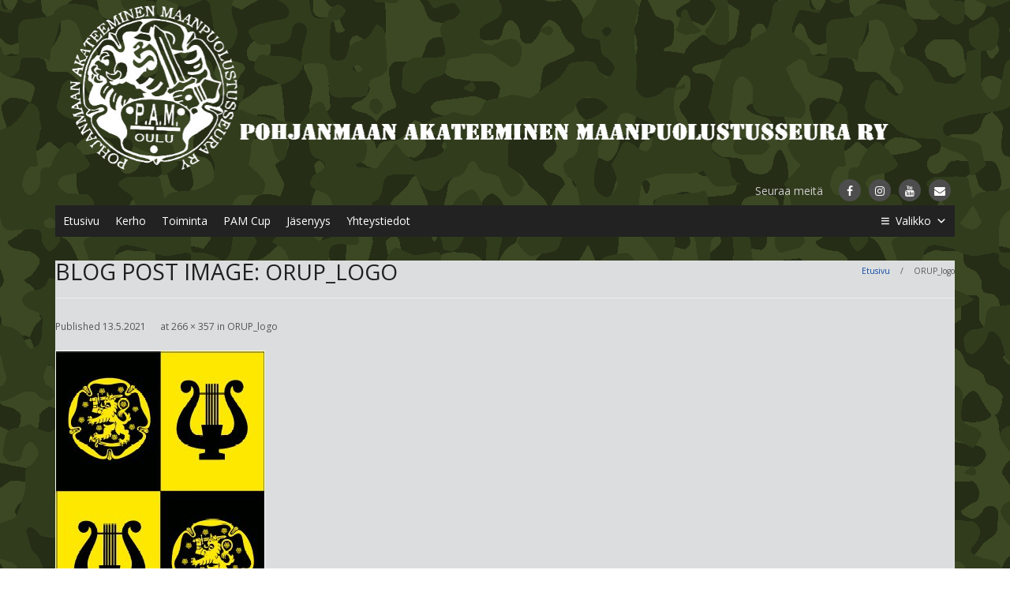

--- FILE ---
content_type: text/html; charset=UTF-8
request_url: https://www.pamry.fi/orup_logo/
body_size: 77126
content:
<!DOCTYPE html>

<html lang="fi">
<head>
<meta charset="UTF-8" />
<meta name="viewport" content="width=device-width" />
<link rel="profile" href="//gmpg.org/xfn/11" />
<link rel="pingback" href="https://www.pamry.fi/xmlrpc.php" />

<title>ORUP_logo &#8211; Pohjanmaan Akateeminen Maanpuolustusseura ry</title>
<meta name='robots' content='max-image-preview:large' />
<!-- SEO optimised using built in premium theme features from ThinkUpThemes - http://www.thinkupthemes.com/ -->
<meta name="description" content="Oululainen opiskelijareserviläisseura"/>
<meta name="keywords" content="pam ry, pamry, pam oulu, oulu sra, oulu ampumaseura, oulu ammunta, oulu ampumaharrastus, oulu urheiluammunta"/>
<!-- ThinkUpThemes SEO -->

<link rel='dns-prefetch' href='//www.googletagmanager.com' />
<link rel='dns-prefetch' href='//dl.dropboxusercontent.com' />
<link rel='dns-prefetch' href='//fonts.googleapis.com' />
<link rel="alternate" type="application/rss+xml" title="Pohjanmaan Akateeminen Maanpuolustusseura ry &raquo; syöte" href="https://www.pamry.fi/feed/" />
<link rel="alternate" type="application/rss+xml" title="Pohjanmaan Akateeminen Maanpuolustusseura ry &raquo; kommenttien syöte" href="https://www.pamry.fi/comments/feed/" />
<link rel="alternate" title="oEmbed (JSON)" type="application/json+oembed" href="https://www.pamry.fi/wp-json/oembed/1.0/embed?url=https%3A%2F%2Fwww.pamry.fi%2Forup_logo%2F" />
<link rel="alternate" title="oEmbed (XML)" type="text/xml+oembed" href="https://www.pamry.fi/wp-json/oembed/1.0/embed?url=https%3A%2F%2Fwww.pamry.fi%2Forup_logo%2F&#038;format=xml" />
<style id='wp-img-auto-sizes-contain-inline-css' type='text/css'>
img:is([sizes=auto i],[sizes^="auto," i]){contain-intrinsic-size:3000px 1500px}
/*# sourceURL=wp-img-auto-sizes-contain-inline-css */
</style>
<style id='wp-emoji-styles-inline-css' type='text/css'>

	img.wp-smiley, img.emoji {
		display: inline !important;
		border: none !important;
		box-shadow: none !important;
		height: 1em !important;
		width: 1em !important;
		margin: 0 0.07em !important;
		vertical-align: -0.1em !important;
		background: none !important;
		padding: 0 !important;
	}
/*# sourceURL=wp-emoji-styles-inline-css */
</style>
<style id='wp-block-library-inline-css' type='text/css'>
:root{--wp-block-synced-color:#7a00df;--wp-block-synced-color--rgb:122,0,223;--wp-bound-block-color:var(--wp-block-synced-color);--wp-editor-canvas-background:#ddd;--wp-admin-theme-color:#007cba;--wp-admin-theme-color--rgb:0,124,186;--wp-admin-theme-color-darker-10:#006ba1;--wp-admin-theme-color-darker-10--rgb:0,107,160.5;--wp-admin-theme-color-darker-20:#005a87;--wp-admin-theme-color-darker-20--rgb:0,90,135;--wp-admin-border-width-focus:2px}@media (min-resolution:192dpi){:root{--wp-admin-border-width-focus:1.5px}}.wp-element-button{cursor:pointer}:root .has-very-light-gray-background-color{background-color:#eee}:root .has-very-dark-gray-background-color{background-color:#313131}:root .has-very-light-gray-color{color:#eee}:root .has-very-dark-gray-color{color:#313131}:root .has-vivid-green-cyan-to-vivid-cyan-blue-gradient-background{background:linear-gradient(135deg,#00d084,#0693e3)}:root .has-purple-crush-gradient-background{background:linear-gradient(135deg,#34e2e4,#4721fb 50%,#ab1dfe)}:root .has-hazy-dawn-gradient-background{background:linear-gradient(135deg,#faaca8,#dad0ec)}:root .has-subdued-olive-gradient-background{background:linear-gradient(135deg,#fafae1,#67a671)}:root .has-atomic-cream-gradient-background{background:linear-gradient(135deg,#fdd79a,#004a59)}:root .has-nightshade-gradient-background{background:linear-gradient(135deg,#330968,#31cdcf)}:root .has-midnight-gradient-background{background:linear-gradient(135deg,#020381,#2874fc)}:root{--wp--preset--font-size--normal:16px;--wp--preset--font-size--huge:42px}.has-regular-font-size{font-size:1em}.has-larger-font-size{font-size:2.625em}.has-normal-font-size{font-size:var(--wp--preset--font-size--normal)}.has-huge-font-size{font-size:var(--wp--preset--font-size--huge)}.has-text-align-center{text-align:center}.has-text-align-left{text-align:left}.has-text-align-right{text-align:right}.has-fit-text{white-space:nowrap!important}#end-resizable-editor-section{display:none}.aligncenter{clear:both}.items-justified-left{justify-content:flex-start}.items-justified-center{justify-content:center}.items-justified-right{justify-content:flex-end}.items-justified-space-between{justify-content:space-between}.screen-reader-text{border:0;clip-path:inset(50%);height:1px;margin:-1px;overflow:hidden;padding:0;position:absolute;width:1px;word-wrap:normal!important}.screen-reader-text:focus{background-color:#ddd;clip-path:none;color:#444;display:block;font-size:1em;height:auto;left:5px;line-height:normal;padding:15px 23px 14px;text-decoration:none;top:5px;width:auto;z-index:100000}html :where(.has-border-color){border-style:solid}html :where([style*=border-top-color]){border-top-style:solid}html :where([style*=border-right-color]){border-right-style:solid}html :where([style*=border-bottom-color]){border-bottom-style:solid}html :where([style*=border-left-color]){border-left-style:solid}html :where([style*=border-width]){border-style:solid}html :where([style*=border-top-width]){border-top-style:solid}html :where([style*=border-right-width]){border-right-style:solid}html :where([style*=border-bottom-width]){border-bottom-style:solid}html :where([style*=border-left-width]){border-left-style:solid}html :where(img[class*=wp-image-]){height:auto;max-width:100%}:where(figure){margin:0 0 1em}html :where(.is-position-sticky){--wp-admin--admin-bar--position-offset:var(--wp-admin--admin-bar--height,0px)}@media screen and (max-width:600px){html :where(.is-position-sticky){--wp-admin--admin-bar--position-offset:0px}}

/*# sourceURL=wp-block-library-inline-css */
</style><style id='global-styles-inline-css' type='text/css'>
:root{--wp--preset--aspect-ratio--square: 1;--wp--preset--aspect-ratio--4-3: 4/3;--wp--preset--aspect-ratio--3-4: 3/4;--wp--preset--aspect-ratio--3-2: 3/2;--wp--preset--aspect-ratio--2-3: 2/3;--wp--preset--aspect-ratio--16-9: 16/9;--wp--preset--aspect-ratio--9-16: 9/16;--wp--preset--color--black: #000000;--wp--preset--color--cyan-bluish-gray: #abb8c3;--wp--preset--color--white: #ffffff;--wp--preset--color--pale-pink: #f78da7;--wp--preset--color--vivid-red: #cf2e2e;--wp--preset--color--luminous-vivid-orange: #ff6900;--wp--preset--color--luminous-vivid-amber: #fcb900;--wp--preset--color--light-green-cyan: #7bdcb5;--wp--preset--color--vivid-green-cyan: #00d084;--wp--preset--color--pale-cyan-blue: #8ed1fc;--wp--preset--color--vivid-cyan-blue: #0693e3;--wp--preset--color--vivid-purple: #9b51e0;--wp--preset--gradient--vivid-cyan-blue-to-vivid-purple: linear-gradient(135deg,rgb(6,147,227) 0%,rgb(155,81,224) 100%);--wp--preset--gradient--light-green-cyan-to-vivid-green-cyan: linear-gradient(135deg,rgb(122,220,180) 0%,rgb(0,208,130) 100%);--wp--preset--gradient--luminous-vivid-amber-to-luminous-vivid-orange: linear-gradient(135deg,rgb(252,185,0) 0%,rgb(255,105,0) 100%);--wp--preset--gradient--luminous-vivid-orange-to-vivid-red: linear-gradient(135deg,rgb(255,105,0) 0%,rgb(207,46,46) 100%);--wp--preset--gradient--very-light-gray-to-cyan-bluish-gray: linear-gradient(135deg,rgb(238,238,238) 0%,rgb(169,184,195) 100%);--wp--preset--gradient--cool-to-warm-spectrum: linear-gradient(135deg,rgb(74,234,220) 0%,rgb(151,120,209) 20%,rgb(207,42,186) 40%,rgb(238,44,130) 60%,rgb(251,105,98) 80%,rgb(254,248,76) 100%);--wp--preset--gradient--blush-light-purple: linear-gradient(135deg,rgb(255,206,236) 0%,rgb(152,150,240) 100%);--wp--preset--gradient--blush-bordeaux: linear-gradient(135deg,rgb(254,205,165) 0%,rgb(254,45,45) 50%,rgb(107,0,62) 100%);--wp--preset--gradient--luminous-dusk: linear-gradient(135deg,rgb(255,203,112) 0%,rgb(199,81,192) 50%,rgb(65,88,208) 100%);--wp--preset--gradient--pale-ocean: linear-gradient(135deg,rgb(255,245,203) 0%,rgb(182,227,212) 50%,rgb(51,167,181) 100%);--wp--preset--gradient--electric-grass: linear-gradient(135deg,rgb(202,248,128) 0%,rgb(113,206,126) 100%);--wp--preset--gradient--midnight: linear-gradient(135deg,rgb(2,3,129) 0%,rgb(40,116,252) 100%);--wp--preset--font-size--small: 13px;--wp--preset--font-size--medium: 20px;--wp--preset--font-size--large: 36px;--wp--preset--font-size--x-large: 42px;--wp--preset--spacing--20: 0.44rem;--wp--preset--spacing--30: 0.67rem;--wp--preset--spacing--40: 1rem;--wp--preset--spacing--50: 1.5rem;--wp--preset--spacing--60: 2.25rem;--wp--preset--spacing--70: 3.38rem;--wp--preset--spacing--80: 5.06rem;--wp--preset--shadow--natural: 6px 6px 9px rgba(0, 0, 0, 0.2);--wp--preset--shadow--deep: 12px 12px 50px rgba(0, 0, 0, 0.4);--wp--preset--shadow--sharp: 6px 6px 0px rgba(0, 0, 0, 0.2);--wp--preset--shadow--outlined: 6px 6px 0px -3px rgb(255, 255, 255), 6px 6px rgb(0, 0, 0);--wp--preset--shadow--crisp: 6px 6px 0px rgb(0, 0, 0);}:where(.is-layout-flex){gap: 0.5em;}:where(.is-layout-grid){gap: 0.5em;}body .is-layout-flex{display: flex;}.is-layout-flex{flex-wrap: wrap;align-items: center;}.is-layout-flex > :is(*, div){margin: 0;}body .is-layout-grid{display: grid;}.is-layout-grid > :is(*, div){margin: 0;}:where(.wp-block-columns.is-layout-flex){gap: 2em;}:where(.wp-block-columns.is-layout-grid){gap: 2em;}:where(.wp-block-post-template.is-layout-flex){gap: 1.25em;}:where(.wp-block-post-template.is-layout-grid){gap: 1.25em;}.has-black-color{color: var(--wp--preset--color--black) !important;}.has-cyan-bluish-gray-color{color: var(--wp--preset--color--cyan-bluish-gray) !important;}.has-white-color{color: var(--wp--preset--color--white) !important;}.has-pale-pink-color{color: var(--wp--preset--color--pale-pink) !important;}.has-vivid-red-color{color: var(--wp--preset--color--vivid-red) !important;}.has-luminous-vivid-orange-color{color: var(--wp--preset--color--luminous-vivid-orange) !important;}.has-luminous-vivid-amber-color{color: var(--wp--preset--color--luminous-vivid-amber) !important;}.has-light-green-cyan-color{color: var(--wp--preset--color--light-green-cyan) !important;}.has-vivid-green-cyan-color{color: var(--wp--preset--color--vivid-green-cyan) !important;}.has-pale-cyan-blue-color{color: var(--wp--preset--color--pale-cyan-blue) !important;}.has-vivid-cyan-blue-color{color: var(--wp--preset--color--vivid-cyan-blue) !important;}.has-vivid-purple-color{color: var(--wp--preset--color--vivid-purple) !important;}.has-black-background-color{background-color: var(--wp--preset--color--black) !important;}.has-cyan-bluish-gray-background-color{background-color: var(--wp--preset--color--cyan-bluish-gray) !important;}.has-white-background-color{background-color: var(--wp--preset--color--white) !important;}.has-pale-pink-background-color{background-color: var(--wp--preset--color--pale-pink) !important;}.has-vivid-red-background-color{background-color: var(--wp--preset--color--vivid-red) !important;}.has-luminous-vivid-orange-background-color{background-color: var(--wp--preset--color--luminous-vivid-orange) !important;}.has-luminous-vivid-amber-background-color{background-color: var(--wp--preset--color--luminous-vivid-amber) !important;}.has-light-green-cyan-background-color{background-color: var(--wp--preset--color--light-green-cyan) !important;}.has-vivid-green-cyan-background-color{background-color: var(--wp--preset--color--vivid-green-cyan) !important;}.has-pale-cyan-blue-background-color{background-color: var(--wp--preset--color--pale-cyan-blue) !important;}.has-vivid-cyan-blue-background-color{background-color: var(--wp--preset--color--vivid-cyan-blue) !important;}.has-vivid-purple-background-color{background-color: var(--wp--preset--color--vivid-purple) !important;}.has-black-border-color{border-color: var(--wp--preset--color--black) !important;}.has-cyan-bluish-gray-border-color{border-color: var(--wp--preset--color--cyan-bluish-gray) !important;}.has-white-border-color{border-color: var(--wp--preset--color--white) !important;}.has-pale-pink-border-color{border-color: var(--wp--preset--color--pale-pink) !important;}.has-vivid-red-border-color{border-color: var(--wp--preset--color--vivid-red) !important;}.has-luminous-vivid-orange-border-color{border-color: var(--wp--preset--color--luminous-vivid-orange) !important;}.has-luminous-vivid-amber-border-color{border-color: var(--wp--preset--color--luminous-vivid-amber) !important;}.has-light-green-cyan-border-color{border-color: var(--wp--preset--color--light-green-cyan) !important;}.has-vivid-green-cyan-border-color{border-color: var(--wp--preset--color--vivid-green-cyan) !important;}.has-pale-cyan-blue-border-color{border-color: var(--wp--preset--color--pale-cyan-blue) !important;}.has-vivid-cyan-blue-border-color{border-color: var(--wp--preset--color--vivid-cyan-blue) !important;}.has-vivid-purple-border-color{border-color: var(--wp--preset--color--vivid-purple) !important;}.has-vivid-cyan-blue-to-vivid-purple-gradient-background{background: var(--wp--preset--gradient--vivid-cyan-blue-to-vivid-purple) !important;}.has-light-green-cyan-to-vivid-green-cyan-gradient-background{background: var(--wp--preset--gradient--light-green-cyan-to-vivid-green-cyan) !important;}.has-luminous-vivid-amber-to-luminous-vivid-orange-gradient-background{background: var(--wp--preset--gradient--luminous-vivid-amber-to-luminous-vivid-orange) !important;}.has-luminous-vivid-orange-to-vivid-red-gradient-background{background: var(--wp--preset--gradient--luminous-vivid-orange-to-vivid-red) !important;}.has-very-light-gray-to-cyan-bluish-gray-gradient-background{background: var(--wp--preset--gradient--very-light-gray-to-cyan-bluish-gray) !important;}.has-cool-to-warm-spectrum-gradient-background{background: var(--wp--preset--gradient--cool-to-warm-spectrum) !important;}.has-blush-light-purple-gradient-background{background: var(--wp--preset--gradient--blush-light-purple) !important;}.has-blush-bordeaux-gradient-background{background: var(--wp--preset--gradient--blush-bordeaux) !important;}.has-luminous-dusk-gradient-background{background: var(--wp--preset--gradient--luminous-dusk) !important;}.has-pale-ocean-gradient-background{background: var(--wp--preset--gradient--pale-ocean) !important;}.has-electric-grass-gradient-background{background: var(--wp--preset--gradient--electric-grass) !important;}.has-midnight-gradient-background{background: var(--wp--preset--gradient--midnight) !important;}.has-small-font-size{font-size: var(--wp--preset--font-size--small) !important;}.has-medium-font-size{font-size: var(--wp--preset--font-size--medium) !important;}.has-large-font-size{font-size: var(--wp--preset--font-size--large) !important;}.has-x-large-font-size{font-size: var(--wp--preset--font-size--x-large) !important;}
/*# sourceURL=global-styles-inline-css */
</style>

<style id='classic-theme-styles-inline-css' type='text/css'>
/*! This file is auto-generated */
.wp-block-button__link{color:#fff;background-color:#32373c;border-radius:9999px;box-shadow:none;text-decoration:none;padding:calc(.667em + 2px) calc(1.333em + 2px);font-size:1.125em}.wp-block-file__button{background:#32373c;color:#fff;text-decoration:none}
/*# sourceURL=/wp-includes/css/classic-themes.min.css */
</style>
<link rel='stylesheet' id='megamenu-css' href='https://www.pamry.fi/wp-content/uploads/maxmegamenu/style.css?ver=586e4e' type='text/css' media='all' />
<link rel='stylesheet' id='dashicons-css' href='https://www.pamry.fi/wp-includes/css/dashicons.min.css?ver=6.9' type='text/css' media='all' />
<link rel='stylesheet' id='thinkup-style-css' href='https://www.pamry.fi/wp-content/themes/Minamaze_Pro/style.css?ver=1.13.2' type='text/css' media='all' />
<link rel='stylesheet' id='child-style-css' href='https://www.pamry.fi/wp-content/themes/Minamaze_Pro-child/style.css?ver=1.13.2' type='text/css' media='all' />
<link rel='stylesheet' id='thinkup-responsive-css' href='https://www.pamry.fi/wp-content/themes/Minamaze_Pro/styles/style-responsive.css?ver=1.13.2' type='text/css' media='all' />
<link rel='stylesheet' id='child-style-responsive-css' href='https://www.pamry.fi/wp-content/themes/Minamaze_Pro-child/styles/style-responsive.css?ver=1.13.2' type='text/css' media='all' />
<link rel='stylesheet' id='thinkup-google-fonts-css' href='//fonts.googleapis.com/css?family=Raleway%3A300%2C400%2C600%2C700%7COpen+Sans%3A300%2C400%2C600%2C700&#038;subset=latin%2Clatin-ext' type='text/css' media='all' />
<link rel='stylesheet' id='prettyPhoto-css' href='https://www.pamry.fi/wp-content/themes/Minamaze_Pro/lib/extentions/prettyPhoto/css/prettyPhoto.css?ver=3.1.6' type='text/css' media='all' />
<link rel='stylesheet' id='thinkup-bootstrap-css' href='https://www.pamry.fi/wp-content/themes/Minamaze_Pro/lib/extentions/bootstrap/css/bootstrap.min.css?ver=2.3.2' type='text/css' media='all' />
<link rel='stylesheet' id='font-awesome-css' href='https://www.pamry.fi/wp-content/themes/Minamaze_Pro/lib/extentions/font-awesome/css/font-awesome.min.css?ver=4.7.0' type='text/css' media='all' />
<link rel='stylesheet' id='thinkup-shortcodes-css' href='https://www.pamry.fi/wp-content/themes/Minamaze_Pro/styles/style-shortcodes.css?ver=1.13.2' type='text/css' media='all' />
<link rel='stylesheet' id='thinkup-portfolio-css' href='https://www.pamry.fi/wp-content/themes/Minamaze_Pro/styles/style-portfolio.css?ver=1.13.2' type='text/css' media='all' />
<link rel='stylesheet' id='tablepress-default-css' href='https://www.pamry.fi/wp-content/tablepress-combined.min.css?ver=33' type='text/css' media='all' />
<link rel='stylesheet' id='__EPYT__style-css' href='https://www.pamry.fi/wp-content/plugins/youtube-embed-plus/styles/ytprefs.min.css?ver=14.2.3.3' type='text/css' media='all' />
<style id='__EPYT__style-inline-css' type='text/css'>

                .epyt-gallery-thumb {
                        width: 33.333%;
                }
                
/*# sourceURL=__EPYT__style-inline-css */
</style>
<script type="text/javascript" src="https://www.pamry.fi/wp-includes/js/jquery/jquery.min.js?ver=3.7.1" id="jquery-core-js"></script>
<script type="text/javascript" src="https://www.pamry.fi/wp-includes/js/jquery/jquery-migrate.min.js?ver=3.4.1" id="jquery-migrate-js"></script>
<script type="text/javascript" src="https://www.pamry.fi/wp-content/plugins/feedfocal/public/js/feedfocal-public.js?ver=1.3.2" id="feedfocal-js"></script>
<script type="text/javascript" src="https://www.pamry.fi/wp-content/themes/Minamaze_Pro/lib/scripts/plugins/sticky/jquery.sticky.js?ver=true" id="sticky-js"></script>
<script type="text/javascript" src="https://www.pamry.fi/wp-content/themes/Minamaze_Pro/lib/scripts/plugins/videoBG/jquery.videoBG.js?ver=0.2" id="videobg-js"></script>
<script type="text/javascript" id="tweetscroll-js-extra">
/* <![CDATA[ */
var PiTweetScroll = {"ajaxrequests":"https://www.pamry.fi/wp-admin/admin-ajax.php"};
//# sourceURL=tweetscroll-js-extra
/* ]]> */
</script>
<script type="text/javascript" src="https://www.pamry.fi/wp-content/themes/Minamaze_Pro/lib/widgets/twitterfeed/js/jquery.tweetscroll.js?ver=6.9" id="tweetscroll-js"></script>

<!-- Google tag (gtag.js) snippet added by Site Kit -->
<!-- Google Analytics snippet added by Site Kit -->
<script type="text/javascript" src="https://www.googletagmanager.com/gtag/js?id=G-GFCNDML3T8" id="google_gtagjs-js" async></script>
<script type="text/javascript" id="google_gtagjs-js-after">
/* <![CDATA[ */
window.dataLayer = window.dataLayer || [];function gtag(){dataLayer.push(arguments);}
gtag("set","linker",{"domains":["www.pamry.fi"]});
gtag("js", new Date());
gtag("set", "developer_id.dZTNiMT", true);
gtag("config", "G-GFCNDML3T8");
//# sourceURL=google_gtagjs-js-after
/* ]]> */
</script>
<script type="text/javascript" id="__ytprefs__-js-extra">
/* <![CDATA[ */
var _EPYT_ = {"ajaxurl":"https://www.pamry.fi/wp-admin/admin-ajax.php","security":"c2eb8880b9","gallery_scrolloffset":"20","eppathtoscripts":"https://www.pamry.fi/wp-content/plugins/youtube-embed-plus/scripts/","eppath":"https://www.pamry.fi/wp-content/plugins/youtube-embed-plus/","epresponsiveselector":"[\"iframe.__youtube_prefs_widget__\"]","epdovol":"1","version":"14.2.3.3","evselector":"iframe.__youtube_prefs__[src], iframe[src*=\"youtube.com/embed/\"], iframe[src*=\"youtube-nocookie.com/embed/\"]","ajax_compat":"","maxres_facade":"eager","ytapi_load":"light","pause_others":"","stopMobileBuffer":"1","facade_mode":"","not_live_on_channel":""};
//# sourceURL=__ytprefs__-js-extra
/* ]]> */
</script>
<script type="text/javascript" src="https://www.pamry.fi/wp-content/plugins/youtube-embed-plus/scripts/ytprefs.min.js?ver=14.2.3.3" id="__ytprefs__-js"></script>
<link rel="https://api.w.org/" href="https://www.pamry.fi/wp-json/" /><link rel="alternate" title="JSON" type="application/json" href="https://www.pamry.fi/wp-json/wp/v2/media/2756" /><link rel="EditURI" type="application/rsd+xml" title="RSD" href="https://www.pamry.fi/xmlrpc.php?rsd" />
<link rel="canonical" href="https://www.pamry.fi/orup_logo/" />
<link rel='shortlink' href='https://www.pamry.fi/?p=2756' />
<meta name="generator" content="Site Kit by Google 1.168.0" /><meta name="google-site-verification" content="WQsjC2zkJAiXEIsOcMMPtPBb6OdomgejVMEbDBS6Z8E"><style type="text/css" id="custom-background-css">
body.custom-background { background-image: url("https://www.pamry.fi/wp-content/uploads/2015/08/body2.png"); background-position: left top; background-size: auto; background-repeat: repeat; background-attachment: scroll; }
</style>
	<link rel="icon" href="https://www.pamry.fi/wp-content/uploads/cropped-PAMry_icon-32x32.png" sizes="32x32" />
<link rel="icon" href="https://www.pamry.fi/wp-content/uploads/cropped-PAMry_icon-192x192.png" sizes="192x192" />
<link rel="apple-touch-icon" href="https://www.pamry.fi/wp-content/uploads/cropped-PAMry_icon-180x180.png" />
<meta name="msapplication-TileImage" content="https://www.pamry.fi/wp-content/uploads/cropped-PAMry_icon-270x270.png" />
<style type="text/css">/** Mega Menu CSS: fs **/</style>
</head>

<body class="attachment wp-singular attachment-template-default single single-attachment postid-2756 attachmentid-2756 attachment-jpeg custom-background wp-theme-Minamaze_Pro wp-child-theme-Minamaze_Pro-child mega-menu-header-menu layout-sidebar-none layout-responsive layout-wide header-style1 group-blog">
<div id="body-core" class="hfeed site">

	<header id="site-header">

					<div class="custom-header"><img src="https://www.pamry.fi/wp-content/uploads/cropped-logov4.png" width="1600" height="304" alt=""></div>
		
		<div id="pre-header">
		<div class="wrap-safari">
		<div id="pre-header-core" class="main-navigation">
  
									
			
			<div id="pre-header-social"><ul><li class="social message">Seuraa meitä</li><li class="social facebook"><a href="https://www.facebook.com/pamryoulu" data-tip="bottom" data-original-title="Facebook" target="_blank"><i class="fa fa-facebook"></i></a></li><li class="social instagram"><a href="https://www.instagram.com/pamryoulu/" data-tip="bottom" data-original-title="Instagram" target="_blank"><i class="fa fa-instagram"></i></a></li><li class="social youtube"><a href="https://www.youtube.com/channel/UCUle0b5oKxkcnmscQhrTSdw" data-tip="bottom" data-original-title="YouTube" target="_blank"><i class="fa fa-youtube"></i></a></li><li class="social envelope"><a href="http://lists.oulu.fi/mailman/listinfo/pam" data-tip="bottom" data-original-title="Email" target="_blank"><i class="fa fa-envelope"></i></a></li></ul></div>
		</div>
		</div>
		</div>
		<!-- #pre-header -->

		<div id="header">
		<div id="header-core">

			<div id="logo">
						</div>

			<div id="header-links" class="main-navigation">
			<div id="header-links-inner" class="header-links">
				<div id="mega-menu-wrap-header_menu" class="mega-menu-wrap"><div class="mega-menu-toggle"><div class="mega-toggle-blocks-left"></div><div class="mega-toggle-blocks-center"></div><div class="mega-toggle-blocks-right"><div class='mega-toggle-block mega-menu-toggle-animated-block mega-toggle-block-0' id='mega-toggle-block-0'><button aria-label="Toggle Menu" class="mega-toggle-animated mega-toggle-animated-slider" type="button" aria-expanded="false">
                  <span class="mega-toggle-animated-box">
                    <span class="mega-toggle-animated-inner"></span>
                  </span>
                </button></div></div></div><ul id="mega-menu-header_menu" class="mega-menu max-mega-menu mega-menu-horizontal mega-no-js" data-event="click" data-effect="fade_up" data-effect-speed="200" data-effect-mobile="slide" data-effect-speed-mobile="200" data-mobile-force-width="false" data-second-click="disabled" data-document-click="collapse" data-vertical-behaviour="standard" data-breakpoint="768" data-unbind="true" data-mobile-state="collapse_all" data-mobile-direction="vertical" data-hover-intent-timeout="300" data-hover-intent-interval="100"><li class="mega-menu-item mega-menu-item-type-custom mega-menu-item-object-custom mega-menu-item-home mega-align-bottom-left mega-menu-flyout mega-menu-item-8" id="mega-menu-item-8"><a class="mega-menu-link" href="https://www.pamry.fi" tabindex="0">Etusivu</a></li><li class="mega-menu-item mega-menu-item-type-post_type mega-menu-item-object-page mega-align-bottom-left mega-menu-flyout mega-hide-on-mobile mega-menu-item-23" id="mega-menu-item-23"><a class="mega-menu-link" href="https://www.pamry.fi/kerho/" tabindex="0">Kerho</a></li><li class="mega-menu-item mega-menu-item-type-post_type mega-menu-item-object-page mega-menu-megamenu mega-menu-item-has-children mega-align-bottom-left mega-menu-megamenu mega-hide-on-desktop mega-close-after-click mega-menu-item-3161" id="mega-menu-item-3161"><a class="mega-menu-link" href="https://www.pamry.fi/kerho/" aria-expanded="false" tabindex="0">Kerho<span class="mega-indicator" aria-hidden="true"></span></a>
<ul class="mega-sub-menu">
<li class="mega-menu-item mega-menu-item-type-widget widget_nav_menu mega-menu-column-standard mega-menu-columns-1-of-1 mega-menu-item-nav_menu-29" style="--columns:1; --span:1" id="mega-menu-item-nav_menu-29"><h4 class="mega-block-title">Kerho</h4><div class="menu-kerho-container"><ul id="menu-kerho" class="menu"><li id="menu-item-68" class="menu-item menu-item-type-post_type menu-item-object-page menu-item-68"><a href="https://www.pamry.fi/kerho/saannot/">Säännöt</a></li>
<li id="menu-item-3516" class="menu-item menu-item-type-post_type menu-item-object-page menu-item-3516"><a href="https://www.pamry.fi/kerho/hallitus-2024/">Hallitus</a></li>
<li id="menu-item-3237" class="menu-item menu-item-type-post_type menu-item-object-page menu-item-3237"><a href="https://www.pamry.fi/kerho/historiaa/">Historiaa</a></li>
<li id="menu-item-134" class="menu-item menu-item-type-post_type menu-item-object-page menu-item-134"><a href="https://www.pamry.fi/yhteystiedot/">Yhteystiedot</a></li>
<li id="menu-item-1189" class="menu-item menu-item-type-post_type menu-item-object-page menu-item-1189"><a href="https://www.pamry.fi/kerho/ladattavat-tiedostot/">Ladattavat tiedostot</a></li>
</ul></div></li><li class="mega-menu-item mega-menu-item-type-widget widget_nav_menu mega-menu-column-standard mega-menu-columns-1-of-1 mega-menu-clear mega-menu-item-nav_menu-30" style="--columns:1; --span:1" id="mega-menu-item-nav_menu-30"><h4 class="mega-block-title">Vanhat hallitukset</h4><div class="menu-vanhat-hallitukset-container"><ul id="menu-vanhat-hallitukset" class="menu"><li id="menu-item-3517" class="menu-item menu-item-type-post_type menu-item-object-page menu-item-3517"><a href="https://www.pamry.fi/kerho/hallitus-2023/">Hallitus 2023</a></li>
<li id="menu-item-3113" class="menu-item menu-item-type-post_type menu-item-object-page menu-item-3113"><a href="https://www.pamry.fi/kerho/hallitus-2022/">Hallitus 2022</a></li>
<li id="menu-item-3114" class="menu-item menu-item-type-post_type menu-item-object-page menu-item-3114"><a href="https://www.pamry.fi/kerho/hallitus-2021/">Hallitus 2021</a></li>
<li id="menu-item-2608" class="menu-item menu-item-type-post_type menu-item-object-page menu-item-2608"><a href="https://www.pamry.fi/kerho/hallitus-2020/">Hallitus 2020</a></li>
<li id="menu-item-3293" class="menu-item menu-item-type-post_type menu-item-object-page menu-item-3293"><a href="https://www.pamry.fi/kerho/hallitukset-2006-2019/">Hallitukset 2003-2019</a></li>
<li id="menu-item-480" class="menu-item menu-item-type-post_type menu-item-object-page menu-item-480"><a href="https://www.pamry.fi/kerho/puheenjohtajat-ja-sihteerit-aikojen-saatossa/">Puheenjohtajat ja sihteerit aikojen saatossa</a></li>
</ul></div></li></ul>
</li><li class="mega-menu-item mega-menu-item-type-post_type mega-menu-item-object-page mega-align-bottom-left mega-menu-flyout mega-hide-on-mobile mega-menu-item-15" id="mega-menu-item-15"><a class="mega-menu-link" href="https://www.pamry.fi/toiminta/" tabindex="0">Toiminta</a></li><li class="mega-menu-item mega-menu-item-type-post_type mega-menu-item-object-page mega-menu-megamenu mega-menu-item-has-children mega-align-bottom-left mega-menu-megamenu mega-hide-on-desktop mega-close-after-click mega-menu-item-3163" id="mega-menu-item-3163"><a class="mega-menu-link" href="https://www.pamry.fi/toiminta/" aria-expanded="false" tabindex="0">Toiminta<span class="mega-indicator" aria-hidden="true"></span></a>
<ul class="mega-sub-menu">
<li class="mega-menu-item mega-menu-item-type-widget widget_nav_menu mega-menu-column-standard mega-menu-columns-1-of-1 mega-menu-item-nav_menu-31" style="--columns:1; --span:1" id="mega-menu-item-nav_menu-31"><h4 class="mega-block-title">Toiminta</h4><div class="menu-toiminta-container"><ul id="menu-toiminta" class="menu"><li id="menu-item-52" class="menu-item menu-item-type-post_type menu-item-object-page menu-item-52"><a href="https://www.pamry.fi/toiminta/ampumavuorot/">Ampumavuorot</a></li>
<li id="menu-item-65" class="menu-item menu-item-type-post_type menu-item-object-page menu-item-65"><a href="https://www.pamry.fi/toiminta/seuran-aseet/">Seuran aseet</a></li>
</ul></div></li><li class="mega-menu-item mega-menu-item-type-widget widget_nav_menu mega-menu-column-standard mega-menu-columns-1-of-1 mega-menu-clear mega-menu-item-nav_menu-37" style="--columns:1; --span:1" id="mega-menu-item-nav_menu-37"><h4 class="mega-block-title">Ohjeet</h4><div class="menu-ohjeet-container"><ul id="menu-ohjeet" class="menu"><li id="menu-item-3219" class="menu-item menu-item-type-post_type menu-item-object-page menu-item-3219"><a href="https://www.pamry.fi/toiminta/hiukkavaaran-ampumaradan-kaytto/">Hiukkavaaran radan käyttö</a></li>
<li id="menu-item-3218" class="menu-item menu-item-type-post_type menu-item-object-page menu-item-3218"><a href="https://www.pamry.fi/toiminta/seuran-ampumavuorojen-opas/">Ampumavuorojen opas</a></li>
<li id="menu-item-3274" class="menu-item menu-item-type-post_type menu-item-object-page menu-item-3274"><a href="https://www.pamry.fi/toiminta/ampumataulut/">Ampumataulut</a></li>
<li id="menu-item-3367" class="menu-item menu-item-type-post_type menu-item-object-page menu-item-3367"><a href="https://www.pamry.fi/toiminta/sekalaiset-ohjeet/">Sekalaiset ohjeet</a></li>
<li id="menu-item-3220" class="menu-item menu-item-type-post_type menu-item-object-page menu-item-3220"><a href="https://www.pamry.fi/toiminta/opas-oulun-lahialueen-ampumatoimintaan/">Opas Oulun lähialueen ampumatoimintaan</a></li>
</ul></div></li></ul>
</li><li class="mega-menu-item mega-menu-item-type-post_type mega-menu-item-object-page mega-align-bottom-left mega-menu-flyout mega-hide-on-mobile mega-menu-item-3531" id="mega-menu-item-3531"><a class="mega-menu-link" href="https://www.pamry.fi/toiminta/pam-cup-2024/" tabindex="0">PAM Cup</a></li><li class="mega-menu-item mega-menu-item-type-post_type mega-menu-item-object-page mega-menu-megamenu mega-menu-item-has-children mega-align-bottom-left mega-menu-megamenu mega-hide-on-desktop mega-menu-item-3535" id="mega-menu-item-3535"><a class="mega-menu-link" href="https://www.pamry.fi/toiminta/pam-cup-2024/" aria-expanded="false" tabindex="0">PAM Cup<span class="mega-indicator" aria-hidden="true"></span></a>
<ul class="mega-sub-menu">
<li class="mega-menu-item mega-menu-item-type-widget widget_nav_menu mega-menu-column-standard mega-menu-columns-1-of-1 mega-menu-item-nav_menu-42" style="--columns:1; --span:1" id="mega-menu-item-nav_menu-42"><h4 class="mega-block-title">Pam Cup</h4><div class="menu-pam-cup-container"><ul id="menu-pam-cup" class="menu"><li id="menu-item-114" class="menu-item menu-item-type-post_type menu-item-object-page menu-item-114"><a href="https://www.pamry.fi/toiminta/pam-cup-saannot/">PAM Cup säännöt</a></li>
<li id="menu-item-3528" class="menu-item menu-item-type-post_type menu-item-object-page menu-item-3528"><a href="https://www.pamry.fi/toiminta/pam-cup-2024/">Pam Cup 2024</a></li>
<li id="menu-item-3359" class="menu-item menu-item-type-post_type menu-item-object-page menu-item-3359"><a href="https://www.pamry.fi/toiminta/pam-cup-2023/">PAM Cup 2023</a></li>
<li id="menu-item-2921" class="menu-item menu-item-type-post_type menu-item-object-page menu-item-2921"><a href="https://www.pamry.fi/toiminta/pam-cup-2022/">PAM Cup 2022</a></li>
<li id="menu-item-2617" class="menu-item menu-item-type-post_type menu-item-object-page menu-item-2617"><a href="https://www.pamry.fi/toiminta/pam-cup-2021/">PAM Cup 2021</a></li>
<li id="menu-item-2431" class="menu-item menu-item-type-post_type menu-item-object-page menu-item-2431"><a href="https://www.pamry.fi/toiminta/pam-cup-2020/">PAM Cup 2020</a></li>
<li id="menu-item-3297" class="menu-item menu-item-type-post_type menu-item-object-page menu-item-3297"><a href="https://www.pamry.fi/toiminta/pam-cup-2010-2019/">PAM Cup 2010-2019</a></li>
<li id="menu-item-3300" class="menu-item menu-item-type-post_type menu-item-object-page menu-item-3300"><a href="https://www.pamry.fi/toiminta/pam-cup-2005-2009/">PAM Cup 2005-2009</a></li>
</ul></div></li><li class="mega-menu-item mega-menu-item-type-widget widget_nav_menu mega-menu-column-standard mega-menu-columns-1-of-1 mega-menu-clear mega-menu-item-nav_menu-43" style="--columns:1; --span:1" id="mega-menu-item-nav_menu-43"><h4 class="mega-block-title">SRA Cup</h4><div class="menu-pam-sra-cup-container"><ul id="menu-pam-sra-cup" class="menu"><li id="menu-item-1155" class="menu-item menu-item-type-post_type menu-item-object-page menu-item-1155"><a href="https://www.pamry.fi/toiminta/pam-actioncup-saannot/">PAM SRA Cup: Säännöt</a></li>
<li id="menu-item-3356" class="menu-item menu-item-type-post_type menu-item-object-page menu-item-3356"><a href="https://www.pamry.fi/toiminta/pam-sra-cup-2023/">PAM SRA-Cup 2023</a></li>
<li id="menu-item-2922" class="menu-item menu-item-type-post_type menu-item-object-page menu-item-2922"><a href="https://www.pamry.fi/toiminta/pam-sra-cup-2022/">PAM SRA-Cup 2022</a></li>
<li id="menu-item-3330" class="menu-item menu-item-type-post_type menu-item-object-page menu-item-3330"><a href="https://www.pamry.fi/toiminta/pam-sra-cup-2021/">PAM SRA-Cup 2021</a></li>
<li id="menu-item-2096" class="menu-item menu-item-type-post_type menu-item-object-page menu-item-2096"><a href="https://www.pamry.fi/toiminta/pam-sra-cup-2019/">PAM SRA-Cup 2019</a></li>
<li id="menu-item-1615" class="menu-item menu-item-type-post_type menu-item-object-page menu-item-1615"><a href="https://www.pamry.fi/toiminta/pam-actioncup-2018/">PAM Action Cup 2018</a></li>
<li id="menu-item-1163" class="menu-item menu-item-type-post_type menu-item-object-page menu-item-1163"><a href="https://www.pamry.fi/toiminta/pam-actioncup-2017/">PAM Action Cup 2017</a></li>
</ul></div></li></ul>
</li><li class="mega-menu-item mega-menu-item-type-post_type mega-menu-item-object-page mega-align-bottom-left mega-menu-flyout mega-menu-item-1634" id="mega-menu-item-1634"><a class="mega-menu-link" href="https://www.pamry.fi/jasenyys/" tabindex="0">Jäsenyys</a></li><li class="mega-menu-item mega-menu-item-type-post_type mega-menu-item-object-page mega-align-bottom-left mega-menu-flyout mega-menu-item-2173" id="mega-menu-item-2173"><a class="mega-menu-link" href="https://www.pamry.fi/yhteystiedot/" tabindex="0">Yhteystiedot</a></li><li class="mega-menu-item mega-menu-item-type-post_type mega-menu-item-object-page mega-menu-item-has-children mega-menu-megamenu mega-menu-grid mega-align-bottom-left mega-menu-grid mega-has-icon mega-icon-left mega-item-align-right mega-hide-on-mobile mega-close-after-click mega-disable-link mega-menu-item-3123" id="mega-menu-item-3123"><a class="dashicons-menu-alt mega-menu-link" tabindex="0" aria-expanded="false" role="button">Valikko<span class="mega-indicator" aria-hidden="true"></span></a>
<ul class="mega-sub-menu" role='presentation'>
<li class="mega-menu-row" id="mega-menu-3123-0">
	<ul class="mega-sub-menu" style='--columns:12' role='presentation'>
<li class="mega-menu-column mega-menu-columns-3-of-12" style="--columns:12; --span:3" id="mega-menu-3123-0-0">
		<ul class="mega-sub-menu">
<li class="mega-menu-item mega-menu-item-type-widget widget_nav_menu mega-menu-item-nav_menu-17" id="mega-menu-item-nav_menu-17"><h4 class="mega-block-title">Kerho</h4><div class="menu-kerho-container"><ul id="menu-kerho-1" class="menu"><li class="menu-item menu-item-type-post_type menu-item-object-page menu-item-68"><a href="https://www.pamry.fi/kerho/saannot/">Säännöt</a></li>
<li class="menu-item menu-item-type-post_type menu-item-object-page menu-item-3516"><a href="https://www.pamry.fi/kerho/hallitus-2024/">Hallitus</a></li>
<li class="menu-item menu-item-type-post_type menu-item-object-page menu-item-3237"><a href="https://www.pamry.fi/kerho/historiaa/">Historiaa</a></li>
<li class="menu-item menu-item-type-post_type menu-item-object-page menu-item-134"><a href="https://www.pamry.fi/yhteystiedot/">Yhteystiedot</a></li>
<li class="menu-item menu-item-type-post_type menu-item-object-page menu-item-1189"><a href="https://www.pamry.fi/kerho/ladattavat-tiedostot/">Ladattavat tiedostot</a></li>
</ul></div></li><li class="mega-menu-item mega-menu-item-type-widget widget_nav_menu mega-menu-item-nav_menu-18" id="mega-menu-item-nav_menu-18"><h4 class="mega-block-title">Vanhat hallitukset</h4><div class="menu-vanhat-hallitukset-container"><ul id="menu-vanhat-hallitukset-1" class="menu"><li class="menu-item menu-item-type-post_type menu-item-object-page menu-item-3517"><a href="https://www.pamry.fi/kerho/hallitus-2023/">Hallitus 2023</a></li>
<li class="menu-item menu-item-type-post_type menu-item-object-page menu-item-3113"><a href="https://www.pamry.fi/kerho/hallitus-2022/">Hallitus 2022</a></li>
<li class="menu-item menu-item-type-post_type menu-item-object-page menu-item-3114"><a href="https://www.pamry.fi/kerho/hallitus-2021/">Hallitus 2021</a></li>
<li class="menu-item menu-item-type-post_type menu-item-object-page menu-item-2608"><a href="https://www.pamry.fi/kerho/hallitus-2020/">Hallitus 2020</a></li>
<li class="menu-item menu-item-type-post_type menu-item-object-page menu-item-3293"><a href="https://www.pamry.fi/kerho/hallitukset-2006-2019/">Hallitukset 2003-2019</a></li>
<li class="menu-item menu-item-type-post_type menu-item-object-page menu-item-480"><a href="https://www.pamry.fi/kerho/puheenjohtajat-ja-sihteerit-aikojen-saatossa/">Puheenjohtajat ja sihteerit aikojen saatossa</a></li>
</ul></div></li>		</ul>
</li><li class="mega-menu-column mega-menu-columns-3-of-12" style="--columns:12; --span:3" id="mega-menu-3123-0-1">
		<ul class="mega-sub-menu">
<li class="mega-menu-item mega-menu-item-type-widget widget_nav_menu mega-menu-item-nav_menu-19" id="mega-menu-item-nav_menu-19"><h4 class="mega-block-title">Toiminta</h4><div class="menu-toiminta-container"><ul id="menu-toiminta-1" class="menu"><li class="menu-item menu-item-type-post_type menu-item-object-page menu-item-52"><a href="https://www.pamry.fi/toiminta/ampumavuorot/">Ampumavuorot</a></li>
<li class="menu-item menu-item-type-post_type menu-item-object-page menu-item-65"><a href="https://www.pamry.fi/toiminta/seuran-aseet/">Seuran aseet</a></li>
</ul></div></li><li class="mega-menu-item mega-menu-item-type-widget widget_nav_menu mega-menu-item-nav_menu-38" id="mega-menu-item-nav_menu-38"><h4 class="mega-block-title">Ohjeet</h4><div class="menu-ohjeet-container"><ul id="menu-ohjeet-1" class="menu"><li class="menu-item menu-item-type-post_type menu-item-object-page menu-item-3219"><a href="https://www.pamry.fi/toiminta/hiukkavaaran-ampumaradan-kaytto/">Hiukkavaaran radan käyttö</a></li>
<li class="menu-item menu-item-type-post_type menu-item-object-page menu-item-3218"><a href="https://www.pamry.fi/toiminta/seuran-ampumavuorojen-opas/">Ampumavuorojen opas</a></li>
<li class="menu-item menu-item-type-post_type menu-item-object-page menu-item-3274"><a href="https://www.pamry.fi/toiminta/ampumataulut/">Ampumataulut</a></li>
<li class="menu-item menu-item-type-post_type menu-item-object-page menu-item-3367"><a href="https://www.pamry.fi/toiminta/sekalaiset-ohjeet/">Sekalaiset ohjeet</a></li>
<li class="menu-item menu-item-type-post_type menu-item-object-page menu-item-3220"><a href="https://www.pamry.fi/toiminta/opas-oulun-lahialueen-ampumatoimintaan/">Opas Oulun lähialueen ampumatoimintaan</a></li>
</ul></div></li>		</ul>
</li><li class="mega-menu-column mega-menu-columns-3-of-12" style="--columns:12; --span:3" id="mega-menu-3123-0-2">
		<ul class="mega-sub-menu">
<li class="mega-menu-item mega-menu-item-type-widget widget_nav_menu mega-menu-item-nav_menu-20" id="mega-menu-item-nav_menu-20"><h4 class="mega-block-title">PAM Cup</h4><div class="menu-pam-cup-container"><ul id="menu-pam-cup-1" class="menu"><li class="menu-item menu-item-type-post_type menu-item-object-page menu-item-114"><a href="https://www.pamry.fi/toiminta/pam-cup-saannot/">PAM Cup säännöt</a></li>
<li class="menu-item menu-item-type-post_type menu-item-object-page menu-item-3528"><a href="https://www.pamry.fi/toiminta/pam-cup-2024/">Pam Cup 2024</a></li>
<li class="menu-item menu-item-type-post_type menu-item-object-page menu-item-3359"><a href="https://www.pamry.fi/toiminta/pam-cup-2023/">PAM Cup 2023</a></li>
<li class="menu-item menu-item-type-post_type menu-item-object-page menu-item-2921"><a href="https://www.pamry.fi/toiminta/pam-cup-2022/">PAM Cup 2022</a></li>
<li class="menu-item menu-item-type-post_type menu-item-object-page menu-item-2617"><a href="https://www.pamry.fi/toiminta/pam-cup-2021/">PAM Cup 2021</a></li>
<li class="menu-item menu-item-type-post_type menu-item-object-page menu-item-2431"><a href="https://www.pamry.fi/toiminta/pam-cup-2020/">PAM Cup 2020</a></li>
<li class="menu-item menu-item-type-post_type menu-item-object-page menu-item-3297"><a href="https://www.pamry.fi/toiminta/pam-cup-2010-2019/">PAM Cup 2010-2019</a></li>
<li class="menu-item menu-item-type-post_type menu-item-object-page menu-item-3300"><a href="https://www.pamry.fi/toiminta/pam-cup-2005-2009/">PAM Cup 2005-2009</a></li>
</ul></div></li>		</ul>
</li><li class="mega-menu-column mega-menu-columns-3-of-12" style="--columns:12; --span:3" id="mega-menu-3123-0-3">
		<ul class="mega-sub-menu">
<li class="mega-menu-item mega-menu-item-type-widget widget_nav_menu mega-menu-item-nav_menu-21" id="mega-menu-item-nav_menu-21"><h4 class="mega-block-title">PAM Actioncup</h4><div class="menu-pam-sra-cup-container"><ul id="menu-pam-sra-cup-1" class="menu"><li class="menu-item menu-item-type-post_type menu-item-object-page menu-item-1155"><a href="https://www.pamry.fi/toiminta/pam-actioncup-saannot/">PAM SRA Cup: Säännöt</a></li>
<li class="menu-item menu-item-type-post_type menu-item-object-page menu-item-3356"><a href="https://www.pamry.fi/toiminta/pam-sra-cup-2023/">PAM SRA-Cup 2023</a></li>
<li class="menu-item menu-item-type-post_type menu-item-object-page menu-item-2922"><a href="https://www.pamry.fi/toiminta/pam-sra-cup-2022/">PAM SRA-Cup 2022</a></li>
<li class="menu-item menu-item-type-post_type menu-item-object-page menu-item-3330"><a href="https://www.pamry.fi/toiminta/pam-sra-cup-2021/">PAM SRA-Cup 2021</a></li>
<li class="menu-item menu-item-type-post_type menu-item-object-page menu-item-2096"><a href="https://www.pamry.fi/toiminta/pam-sra-cup-2019/">PAM SRA-Cup 2019</a></li>
<li class="menu-item menu-item-type-post_type menu-item-object-page menu-item-1615"><a href="https://www.pamry.fi/toiminta/pam-actioncup-2018/">PAM Action Cup 2018</a></li>
<li class="menu-item menu-item-type-post_type menu-item-object-page menu-item-1163"><a href="https://www.pamry.fi/toiminta/pam-actioncup-2017/">PAM Action Cup 2017</a></li>
</ul></div></li><li class="mega-menu-item mega-menu-item-type-widget widget_nav_menu mega-menu-item-nav_menu-22" id="mega-menu-item-nav_menu-22"><h4 class="mega-block-title">Muut ampumakilpailut</h4><div class="menu-muut-ampumakilpailut-container"><ul id="menu-muut-ampumakilpailut" class="menu"><li id="menu-item-351" class="menu-item menu-item-type-post_type menu-item-object-page menu-item-351"><a href="https://www.pamry.fi/toiminta/sra-sm-2013-karsinnat/">SRA SM 2013 karsinnat</a></li>
<li id="menu-item-352" class="menu-item menu-item-type-post_type menu-item-object-page menu-item-352"><a href="https://www.pamry.fi/toiminta/sra-sm-2012-karsinnat/">SRA SM 2012 karsinnat</a></li>
<li id="menu-item-346" class="menu-item menu-item-type-post_type menu-item-object-page menu-item-346"><a href="https://www.pamry.fi/toiminta/pam-sra-cup-2012/">PAM SRA Cup 2012</a></li>
</ul></div></li>		</ul>
</li>	</ul>
</li></ul>
</li></ul></div>			</div>
			</div>
			<!-- #header-links .main-navigation -->

			<div id="header-responsive"><a class="btn-navbar" data-toggle="collapse" data-target=".nav-collapse"><span class="icon-bar"></span><span class="icon-bar"></span><span class="icon-bar"></span></a><div id="mega-menu-wrap-header_menu" class="mega-menu-wrap"><div class="mega-menu-toggle"><div class="mega-toggle-blocks-left"></div><div class="mega-toggle-blocks-center"></div><div class="mega-toggle-blocks-right"><div class='mega-toggle-block mega-menu-toggle-animated-block mega-toggle-block-0' id='mega-toggle-block-0'><button aria-label="Toggle Menu" class="mega-toggle-animated mega-toggle-animated-slider" type="button" aria-expanded="false">
                  <span class="mega-toggle-animated-box">
                    <span class="mega-toggle-animated-inner"></span>
                  </span>
                </button></div></div></div><ul id="mega-menu-header_menu" class="mega-menu max-mega-menu mega-menu-horizontal mega-no-js" data-event="click" data-effect="fade_up" data-effect-speed="200" data-effect-mobile="slide" data-effect-speed-mobile="200" data-mobile-force-width="false" data-second-click="disabled" data-document-click="collapse" data-vertical-behaviour="standard" data-breakpoint="768" data-unbind="true" data-mobile-state="collapse_all" data-mobile-direction="vertical" data-hover-intent-timeout="300" data-hover-intent-interval="100"><li class="mega-menu-item mega-menu-item-type-custom mega-menu-item-object-custom mega-menu-item-home mega-align-bottom-left mega-menu-flyout mega-menu-item-8" id="mega-menu-item-8"><a class="mega-menu-link" href="https://www.pamry.fi" tabindex="0">Etusivu</a></li><li class="mega-menu-item mega-menu-item-type-post_type mega-menu-item-object-page mega-align-bottom-left mega-menu-flyout mega-hide-on-mobile mega-menu-item-23" id="mega-menu-item-23"><a class="mega-menu-link" href="https://www.pamry.fi/kerho/" tabindex="0">Kerho</a></li><li class="mega-menu-item mega-menu-item-type-post_type mega-menu-item-object-page mega-menu-megamenu mega-menu-item-has-children mega-align-bottom-left mega-menu-megamenu mega-hide-on-desktop mega-close-after-click mega-menu-item-3161" id="mega-menu-item-3161"><a class="mega-menu-link" href="https://www.pamry.fi/kerho/" aria-expanded="false" tabindex="0">Kerho<span class="mega-indicator" aria-hidden="true"></span></a>
<ul class="mega-sub-menu">
<li class="mega-menu-item mega-menu-item-type-widget widget_nav_menu mega-menu-column-standard mega-menu-columns-1-of-1 mega-menu-item-nav_menu-29" style="--columns:1; --span:1" id="mega-menu-item-nav_menu-29"><h4 class="mega-block-title">Kerho</h4><div class="menu-kerho-container"><ul id="menu-kerho-2" class="menu"><li class="menu-item menu-item-type-post_type menu-item-object-page menu-item-68"><a href="https://www.pamry.fi/kerho/saannot/">Säännöt</a></li>
<li class="menu-item menu-item-type-post_type menu-item-object-page menu-item-3516"><a href="https://www.pamry.fi/kerho/hallitus-2024/">Hallitus</a></li>
<li class="menu-item menu-item-type-post_type menu-item-object-page menu-item-3237"><a href="https://www.pamry.fi/kerho/historiaa/">Historiaa</a></li>
<li class="menu-item menu-item-type-post_type menu-item-object-page menu-item-134"><a href="https://www.pamry.fi/yhteystiedot/">Yhteystiedot</a></li>
<li class="menu-item menu-item-type-post_type menu-item-object-page menu-item-1189"><a href="https://www.pamry.fi/kerho/ladattavat-tiedostot/">Ladattavat tiedostot</a></li>
</ul></div></li><li class="mega-menu-item mega-menu-item-type-widget widget_nav_menu mega-menu-column-standard mega-menu-columns-1-of-1 mega-menu-clear mega-menu-item-nav_menu-30" style="--columns:1; --span:1" id="mega-menu-item-nav_menu-30"><h4 class="mega-block-title">Vanhat hallitukset</h4><div class="menu-vanhat-hallitukset-container"><ul id="menu-vanhat-hallitukset-2" class="menu"><li class="menu-item menu-item-type-post_type menu-item-object-page menu-item-3517"><a href="https://www.pamry.fi/kerho/hallitus-2023/">Hallitus 2023</a></li>
<li class="menu-item menu-item-type-post_type menu-item-object-page menu-item-3113"><a href="https://www.pamry.fi/kerho/hallitus-2022/">Hallitus 2022</a></li>
<li class="menu-item menu-item-type-post_type menu-item-object-page menu-item-3114"><a href="https://www.pamry.fi/kerho/hallitus-2021/">Hallitus 2021</a></li>
<li class="menu-item menu-item-type-post_type menu-item-object-page menu-item-2608"><a href="https://www.pamry.fi/kerho/hallitus-2020/">Hallitus 2020</a></li>
<li class="menu-item menu-item-type-post_type menu-item-object-page menu-item-3293"><a href="https://www.pamry.fi/kerho/hallitukset-2006-2019/">Hallitukset 2003-2019</a></li>
<li class="menu-item menu-item-type-post_type menu-item-object-page menu-item-480"><a href="https://www.pamry.fi/kerho/puheenjohtajat-ja-sihteerit-aikojen-saatossa/">Puheenjohtajat ja sihteerit aikojen saatossa</a></li>
</ul></div></li></ul>
</li><li class="mega-menu-item mega-menu-item-type-post_type mega-menu-item-object-page mega-align-bottom-left mega-menu-flyout mega-hide-on-mobile mega-menu-item-15" id="mega-menu-item-15"><a class="mega-menu-link" href="https://www.pamry.fi/toiminta/" tabindex="0">Toiminta</a></li><li class="mega-menu-item mega-menu-item-type-post_type mega-menu-item-object-page mega-menu-megamenu mega-menu-item-has-children mega-align-bottom-left mega-menu-megamenu mega-hide-on-desktop mega-close-after-click mega-menu-item-3163" id="mega-menu-item-3163"><a class="mega-menu-link" href="https://www.pamry.fi/toiminta/" aria-expanded="false" tabindex="0">Toiminta<span class="mega-indicator" aria-hidden="true"></span></a>
<ul class="mega-sub-menu">
<li class="mega-menu-item mega-menu-item-type-widget widget_nav_menu mega-menu-column-standard mega-menu-columns-1-of-1 mega-menu-item-nav_menu-31" style="--columns:1; --span:1" id="mega-menu-item-nav_menu-31"><h4 class="mega-block-title">Toiminta</h4><div class="menu-toiminta-container"><ul id="menu-toiminta-2" class="menu"><li class="menu-item menu-item-type-post_type menu-item-object-page menu-item-52"><a href="https://www.pamry.fi/toiminta/ampumavuorot/">Ampumavuorot</a></li>
<li class="menu-item menu-item-type-post_type menu-item-object-page menu-item-65"><a href="https://www.pamry.fi/toiminta/seuran-aseet/">Seuran aseet</a></li>
</ul></div></li><li class="mega-menu-item mega-menu-item-type-widget widget_nav_menu mega-menu-column-standard mega-menu-columns-1-of-1 mega-menu-clear mega-menu-item-nav_menu-37" style="--columns:1; --span:1" id="mega-menu-item-nav_menu-37"><h4 class="mega-block-title">Ohjeet</h4><div class="menu-ohjeet-container"><ul id="menu-ohjeet-2" class="menu"><li class="menu-item menu-item-type-post_type menu-item-object-page menu-item-3219"><a href="https://www.pamry.fi/toiminta/hiukkavaaran-ampumaradan-kaytto/">Hiukkavaaran radan käyttö</a></li>
<li class="menu-item menu-item-type-post_type menu-item-object-page menu-item-3218"><a href="https://www.pamry.fi/toiminta/seuran-ampumavuorojen-opas/">Ampumavuorojen opas</a></li>
<li class="menu-item menu-item-type-post_type menu-item-object-page menu-item-3274"><a href="https://www.pamry.fi/toiminta/ampumataulut/">Ampumataulut</a></li>
<li class="menu-item menu-item-type-post_type menu-item-object-page menu-item-3367"><a href="https://www.pamry.fi/toiminta/sekalaiset-ohjeet/">Sekalaiset ohjeet</a></li>
<li class="menu-item menu-item-type-post_type menu-item-object-page menu-item-3220"><a href="https://www.pamry.fi/toiminta/opas-oulun-lahialueen-ampumatoimintaan/">Opas Oulun lähialueen ampumatoimintaan</a></li>
</ul></div></li></ul>
</li><li class="mega-menu-item mega-menu-item-type-post_type mega-menu-item-object-page mega-align-bottom-left mega-menu-flyout mega-hide-on-mobile mega-menu-item-3531" id="mega-menu-item-3531"><a class="mega-menu-link" href="https://www.pamry.fi/toiminta/pam-cup-2024/" tabindex="0">PAM Cup</a></li><li class="mega-menu-item mega-menu-item-type-post_type mega-menu-item-object-page mega-menu-megamenu mega-menu-item-has-children mega-align-bottom-left mega-menu-megamenu mega-hide-on-desktop mega-menu-item-3535" id="mega-menu-item-3535"><a class="mega-menu-link" href="https://www.pamry.fi/toiminta/pam-cup-2024/" aria-expanded="false" tabindex="0">PAM Cup<span class="mega-indicator" aria-hidden="true"></span></a>
<ul class="mega-sub-menu">
<li class="mega-menu-item mega-menu-item-type-widget widget_nav_menu mega-menu-column-standard mega-menu-columns-1-of-1 mega-menu-item-nav_menu-42" style="--columns:1; --span:1" id="mega-menu-item-nav_menu-42"><h4 class="mega-block-title">Pam Cup</h4><div class="menu-pam-cup-container"><ul id="menu-pam-cup-2" class="menu"><li class="menu-item menu-item-type-post_type menu-item-object-page menu-item-114"><a href="https://www.pamry.fi/toiminta/pam-cup-saannot/">PAM Cup säännöt</a></li>
<li class="menu-item menu-item-type-post_type menu-item-object-page menu-item-3528"><a href="https://www.pamry.fi/toiminta/pam-cup-2024/">Pam Cup 2024</a></li>
<li class="menu-item menu-item-type-post_type menu-item-object-page menu-item-3359"><a href="https://www.pamry.fi/toiminta/pam-cup-2023/">PAM Cup 2023</a></li>
<li class="menu-item menu-item-type-post_type menu-item-object-page menu-item-2921"><a href="https://www.pamry.fi/toiminta/pam-cup-2022/">PAM Cup 2022</a></li>
<li class="menu-item menu-item-type-post_type menu-item-object-page menu-item-2617"><a href="https://www.pamry.fi/toiminta/pam-cup-2021/">PAM Cup 2021</a></li>
<li class="menu-item menu-item-type-post_type menu-item-object-page menu-item-2431"><a href="https://www.pamry.fi/toiminta/pam-cup-2020/">PAM Cup 2020</a></li>
<li class="menu-item menu-item-type-post_type menu-item-object-page menu-item-3297"><a href="https://www.pamry.fi/toiminta/pam-cup-2010-2019/">PAM Cup 2010-2019</a></li>
<li class="menu-item menu-item-type-post_type menu-item-object-page menu-item-3300"><a href="https://www.pamry.fi/toiminta/pam-cup-2005-2009/">PAM Cup 2005-2009</a></li>
</ul></div></li><li class="mega-menu-item mega-menu-item-type-widget widget_nav_menu mega-menu-column-standard mega-menu-columns-1-of-1 mega-menu-clear mega-menu-item-nav_menu-43" style="--columns:1; --span:1" id="mega-menu-item-nav_menu-43"><h4 class="mega-block-title">SRA Cup</h4><div class="menu-pam-sra-cup-container"><ul id="menu-pam-sra-cup-2" class="menu"><li class="menu-item menu-item-type-post_type menu-item-object-page menu-item-1155"><a href="https://www.pamry.fi/toiminta/pam-actioncup-saannot/">PAM SRA Cup: Säännöt</a></li>
<li class="menu-item menu-item-type-post_type menu-item-object-page menu-item-3356"><a href="https://www.pamry.fi/toiminta/pam-sra-cup-2023/">PAM SRA-Cup 2023</a></li>
<li class="menu-item menu-item-type-post_type menu-item-object-page menu-item-2922"><a href="https://www.pamry.fi/toiminta/pam-sra-cup-2022/">PAM SRA-Cup 2022</a></li>
<li class="menu-item menu-item-type-post_type menu-item-object-page menu-item-3330"><a href="https://www.pamry.fi/toiminta/pam-sra-cup-2021/">PAM SRA-Cup 2021</a></li>
<li class="menu-item menu-item-type-post_type menu-item-object-page menu-item-2096"><a href="https://www.pamry.fi/toiminta/pam-sra-cup-2019/">PAM SRA-Cup 2019</a></li>
<li class="menu-item menu-item-type-post_type menu-item-object-page menu-item-1615"><a href="https://www.pamry.fi/toiminta/pam-actioncup-2018/">PAM Action Cup 2018</a></li>
<li class="menu-item menu-item-type-post_type menu-item-object-page menu-item-1163"><a href="https://www.pamry.fi/toiminta/pam-actioncup-2017/">PAM Action Cup 2017</a></li>
</ul></div></li></ul>
</li><li class="mega-menu-item mega-menu-item-type-post_type mega-menu-item-object-page mega-align-bottom-left mega-menu-flyout mega-menu-item-1634" id="mega-menu-item-1634"><a class="mega-menu-link" href="https://www.pamry.fi/jasenyys/" tabindex="0">Jäsenyys</a></li><li class="mega-menu-item mega-menu-item-type-post_type mega-menu-item-object-page mega-align-bottom-left mega-menu-flyout mega-menu-item-2173" id="mega-menu-item-2173"><a class="mega-menu-link" href="https://www.pamry.fi/yhteystiedot/" tabindex="0">Yhteystiedot</a></li><li class="mega-menu-item mega-menu-item-type-post_type mega-menu-item-object-page mega-menu-item-has-children mega-menu-megamenu mega-menu-grid mega-align-bottom-left mega-menu-grid mega-has-icon mega-icon-left mega-item-align-right mega-hide-on-mobile mega-close-after-click mega-disable-link mega-menu-item-3123" id="mega-menu-item-3123"><a class="dashicons-menu-alt mega-menu-link" tabindex="0" aria-expanded="false" role="button">Valikko<span class="mega-indicator" aria-hidden="true"></span></a>
<ul class="mega-sub-menu" role='presentation'>
<li class="mega-menu-row" id="mega-menu-3123-0">
	<ul class="mega-sub-menu" style='--columns:12' role='presentation'>
<li class="mega-menu-column mega-menu-columns-3-of-12" style="--columns:12; --span:3" id="mega-menu-3123-0-0">
		<ul class="mega-sub-menu">
<li class="mega-menu-item mega-menu-item-type-widget widget_nav_menu mega-menu-item-nav_menu-17" id="mega-menu-item-nav_menu-17"><h4 class="mega-block-title">Kerho</h4><div class="menu-kerho-container"><ul id="menu-kerho-3" class="menu"><li class="menu-item menu-item-type-post_type menu-item-object-page menu-item-68"><a href="https://www.pamry.fi/kerho/saannot/">Säännöt</a></li>
<li class="menu-item menu-item-type-post_type menu-item-object-page menu-item-3516"><a href="https://www.pamry.fi/kerho/hallitus-2024/">Hallitus</a></li>
<li class="menu-item menu-item-type-post_type menu-item-object-page menu-item-3237"><a href="https://www.pamry.fi/kerho/historiaa/">Historiaa</a></li>
<li class="menu-item menu-item-type-post_type menu-item-object-page menu-item-134"><a href="https://www.pamry.fi/yhteystiedot/">Yhteystiedot</a></li>
<li class="menu-item menu-item-type-post_type menu-item-object-page menu-item-1189"><a href="https://www.pamry.fi/kerho/ladattavat-tiedostot/">Ladattavat tiedostot</a></li>
</ul></div></li><li class="mega-menu-item mega-menu-item-type-widget widget_nav_menu mega-menu-item-nav_menu-18" id="mega-menu-item-nav_menu-18"><h4 class="mega-block-title">Vanhat hallitukset</h4><div class="menu-vanhat-hallitukset-container"><ul id="menu-vanhat-hallitukset-3" class="menu"><li class="menu-item menu-item-type-post_type menu-item-object-page menu-item-3517"><a href="https://www.pamry.fi/kerho/hallitus-2023/">Hallitus 2023</a></li>
<li class="menu-item menu-item-type-post_type menu-item-object-page menu-item-3113"><a href="https://www.pamry.fi/kerho/hallitus-2022/">Hallitus 2022</a></li>
<li class="menu-item menu-item-type-post_type menu-item-object-page menu-item-3114"><a href="https://www.pamry.fi/kerho/hallitus-2021/">Hallitus 2021</a></li>
<li class="menu-item menu-item-type-post_type menu-item-object-page menu-item-2608"><a href="https://www.pamry.fi/kerho/hallitus-2020/">Hallitus 2020</a></li>
<li class="menu-item menu-item-type-post_type menu-item-object-page menu-item-3293"><a href="https://www.pamry.fi/kerho/hallitukset-2006-2019/">Hallitukset 2003-2019</a></li>
<li class="menu-item menu-item-type-post_type menu-item-object-page menu-item-480"><a href="https://www.pamry.fi/kerho/puheenjohtajat-ja-sihteerit-aikojen-saatossa/">Puheenjohtajat ja sihteerit aikojen saatossa</a></li>
</ul></div></li>		</ul>
</li><li class="mega-menu-column mega-menu-columns-3-of-12" style="--columns:12; --span:3" id="mega-menu-3123-0-1">
		<ul class="mega-sub-menu">
<li class="mega-menu-item mega-menu-item-type-widget widget_nav_menu mega-menu-item-nav_menu-19" id="mega-menu-item-nav_menu-19"><h4 class="mega-block-title">Toiminta</h4><div class="menu-toiminta-container"><ul id="menu-toiminta-3" class="menu"><li class="menu-item menu-item-type-post_type menu-item-object-page menu-item-52"><a href="https://www.pamry.fi/toiminta/ampumavuorot/">Ampumavuorot</a></li>
<li class="menu-item menu-item-type-post_type menu-item-object-page menu-item-65"><a href="https://www.pamry.fi/toiminta/seuran-aseet/">Seuran aseet</a></li>
</ul></div></li><li class="mega-menu-item mega-menu-item-type-widget widget_nav_menu mega-menu-item-nav_menu-38" id="mega-menu-item-nav_menu-38"><h4 class="mega-block-title">Ohjeet</h4><div class="menu-ohjeet-container"><ul id="menu-ohjeet-3" class="menu"><li class="menu-item menu-item-type-post_type menu-item-object-page menu-item-3219"><a href="https://www.pamry.fi/toiminta/hiukkavaaran-ampumaradan-kaytto/">Hiukkavaaran radan käyttö</a></li>
<li class="menu-item menu-item-type-post_type menu-item-object-page menu-item-3218"><a href="https://www.pamry.fi/toiminta/seuran-ampumavuorojen-opas/">Ampumavuorojen opas</a></li>
<li class="menu-item menu-item-type-post_type menu-item-object-page menu-item-3274"><a href="https://www.pamry.fi/toiminta/ampumataulut/">Ampumataulut</a></li>
<li class="menu-item menu-item-type-post_type menu-item-object-page menu-item-3367"><a href="https://www.pamry.fi/toiminta/sekalaiset-ohjeet/">Sekalaiset ohjeet</a></li>
<li class="menu-item menu-item-type-post_type menu-item-object-page menu-item-3220"><a href="https://www.pamry.fi/toiminta/opas-oulun-lahialueen-ampumatoimintaan/">Opas Oulun lähialueen ampumatoimintaan</a></li>
</ul></div></li>		</ul>
</li><li class="mega-menu-column mega-menu-columns-3-of-12" style="--columns:12; --span:3" id="mega-menu-3123-0-2">
		<ul class="mega-sub-menu">
<li class="mega-menu-item mega-menu-item-type-widget widget_nav_menu mega-menu-item-nav_menu-20" id="mega-menu-item-nav_menu-20"><h4 class="mega-block-title">PAM Cup</h4><div class="menu-pam-cup-container"><ul id="menu-pam-cup-3" class="menu"><li class="menu-item menu-item-type-post_type menu-item-object-page menu-item-114"><a href="https://www.pamry.fi/toiminta/pam-cup-saannot/">PAM Cup säännöt</a></li>
<li class="menu-item menu-item-type-post_type menu-item-object-page menu-item-3528"><a href="https://www.pamry.fi/toiminta/pam-cup-2024/">Pam Cup 2024</a></li>
<li class="menu-item menu-item-type-post_type menu-item-object-page menu-item-3359"><a href="https://www.pamry.fi/toiminta/pam-cup-2023/">PAM Cup 2023</a></li>
<li class="menu-item menu-item-type-post_type menu-item-object-page menu-item-2921"><a href="https://www.pamry.fi/toiminta/pam-cup-2022/">PAM Cup 2022</a></li>
<li class="menu-item menu-item-type-post_type menu-item-object-page menu-item-2617"><a href="https://www.pamry.fi/toiminta/pam-cup-2021/">PAM Cup 2021</a></li>
<li class="menu-item menu-item-type-post_type menu-item-object-page menu-item-2431"><a href="https://www.pamry.fi/toiminta/pam-cup-2020/">PAM Cup 2020</a></li>
<li class="menu-item menu-item-type-post_type menu-item-object-page menu-item-3297"><a href="https://www.pamry.fi/toiminta/pam-cup-2010-2019/">PAM Cup 2010-2019</a></li>
<li class="menu-item menu-item-type-post_type menu-item-object-page menu-item-3300"><a href="https://www.pamry.fi/toiminta/pam-cup-2005-2009/">PAM Cup 2005-2009</a></li>
</ul></div></li>		</ul>
</li><li class="mega-menu-column mega-menu-columns-3-of-12" style="--columns:12; --span:3" id="mega-menu-3123-0-3">
		<ul class="mega-sub-menu">
<li class="mega-menu-item mega-menu-item-type-widget widget_nav_menu mega-menu-item-nav_menu-21" id="mega-menu-item-nav_menu-21"><h4 class="mega-block-title">PAM Actioncup</h4><div class="menu-pam-sra-cup-container"><ul id="menu-pam-sra-cup-3" class="menu"><li class="menu-item menu-item-type-post_type menu-item-object-page menu-item-1155"><a href="https://www.pamry.fi/toiminta/pam-actioncup-saannot/">PAM SRA Cup: Säännöt</a></li>
<li class="menu-item menu-item-type-post_type menu-item-object-page menu-item-3356"><a href="https://www.pamry.fi/toiminta/pam-sra-cup-2023/">PAM SRA-Cup 2023</a></li>
<li class="menu-item menu-item-type-post_type menu-item-object-page menu-item-2922"><a href="https://www.pamry.fi/toiminta/pam-sra-cup-2022/">PAM SRA-Cup 2022</a></li>
<li class="menu-item menu-item-type-post_type menu-item-object-page menu-item-3330"><a href="https://www.pamry.fi/toiminta/pam-sra-cup-2021/">PAM SRA-Cup 2021</a></li>
<li class="menu-item menu-item-type-post_type menu-item-object-page menu-item-2096"><a href="https://www.pamry.fi/toiminta/pam-sra-cup-2019/">PAM SRA-Cup 2019</a></li>
<li class="menu-item menu-item-type-post_type menu-item-object-page menu-item-1615"><a href="https://www.pamry.fi/toiminta/pam-actioncup-2018/">PAM Action Cup 2018</a></li>
<li class="menu-item menu-item-type-post_type menu-item-object-page menu-item-1163"><a href="https://www.pamry.fi/toiminta/pam-actioncup-2017/">PAM Action Cup 2017</a></li>
</ul></div></li><li class="mega-menu-item mega-menu-item-type-widget widget_nav_menu mega-menu-item-nav_menu-22" id="mega-menu-item-nav_menu-22"><h4 class="mega-block-title">Muut ampumakilpailut</h4><div class="menu-muut-ampumakilpailut-container"><ul id="menu-muut-ampumakilpailut-1" class="menu"><li class="menu-item menu-item-type-post_type menu-item-object-page menu-item-351"><a href="https://www.pamry.fi/toiminta/sra-sm-2013-karsinnat/">SRA SM 2013 karsinnat</a></li>
<li class="menu-item menu-item-type-post_type menu-item-object-page menu-item-352"><a href="https://www.pamry.fi/toiminta/sra-sm-2012-karsinnat/">SRA SM 2012 karsinnat</a></li>
<li class="menu-item menu-item-type-post_type menu-item-object-page menu-item-346"><a href="https://www.pamry.fi/toiminta/pam-sra-cup-2012/">PAM SRA Cup 2012</a></li>
</ul></div></li>		</ul>
</li>	</ul>
</li></ul>
</li></ul></div></div><!-- #header-responsive -->
		</div>
		</div>
		<!-- #header -->
			</header>
	<!-- header -->

			
	<div id="content">
	<div id="content-core">

		<div id="main">
		<div id="intro" class="option1"><div id="intro-core"><h1 class="page-title"><span>Blog Post Image: </span>ORUP_logo</h1><div id="breadcrumbs"><div id="breadcrumbs-core"><a href="https://www.pamry.fi/">Etusivu</a><span class="delimiter"> / </span> ORUP_logo</div></div></div></div>
		<div id="main-core">
			
				<article id="post-2756" class="post-2756 attachment type-attachment status-inherit hentry">

					<header class="entry-header">
						<div class="entry-meta">
							Published <span><time datetime="2021-05-13T00:36:23+03:00">13.5.2021</time></span> at <a href="https://www.pamry.fi/wp-content/uploads/ORUP_logo.jpg" title="Link to full-size image">266 &times; 357</a> in <a href="https://www.pamry.fi/orup_logo/" title="Return to ORUP_logo" rel="gallery">ORUP_logo</a>						</div><!-- .entry-meta -->
					</header><!-- .entry-header -->

					<div class="entry-content">
						<div class="entry-attachment">
							<div class="attachment">
																<p><img width="266" height="357" src="https://www.pamry.fi/wp-content/uploads/ORUP_logo.jpg" class="attachment-1200x1200 size-1200x1200" alt="" decoding="async" fetchpriority="high" srcset="https://www.pamry.fi/wp-content/uploads/ORUP_logo.jpg 266w, https://www.pamry.fi/wp-content/uploads/ORUP_logo-224x300.jpg 224w" sizes="(max-width: 266px) 100vw, 266px" /></p>
							</div><!-- .attachment -->

													</div><!-- .entry-attachment -->
						
												
					</div><!-- .entry-content -->
				</article><!-- #post-2756 -->
				
				
	<nav role="navigation" id="nav-below">
		<div class="nav-previous"><a href='https://www.pamry.fi/rul-logo-leima-posi_banner/'><span class="meta-icon"><i class="fa fa-angle-left fa-lg"></i></span><span class="meta-nav">Previous</span></a></div>
		<div class="nav-next"><a href='https://www.pamry.fi/5-6-2021/'><span class="meta-nav">Next</span><span class="meta-icon"><i class="fa fa-angle-right fa-lg"></i></span></a></div>
	</nav><!-- #image-navigation -->

				
				

	<div id="comments" class="comments-area">

	
	
	
</div><!-- #comments .comments-area -->
			

		</div><!-- #main-core -->
		</div><!-- #main -->
			</div>
	</div><!-- #content -->

	
	<footer>
		<!-- #footer -->		
		<div id="sub-footer">
		<div id="sub-footer-core">	

						<div id="footer-menu" class="sub-footer-links"><ul id="menu-valikko_footer-menu" class="menu"><li id="menu-item-3098" class="menu-item menu-item-type-custom menu-item-object-custom menu-item-home menu-item-3098"><a href="https://www.pamry.fi/">Etusivu</a></li>
<li id="menu-item-3100" class="menu-item menu-item-type-post_type menu-item-object-page menu-item-3100"><a href="https://www.pamry.fi/kerho/">Kerho</a></li>
<li id="menu-item-3102" class="menu-item menu-item-type-post_type menu-item-object-page menu-item-3102"><a href="https://www.pamry.fi/toiminta/">Toiminta</a></li>
<li id="menu-item-3101" class="menu-item menu-item-type-post_type menu-item-object-page menu-item-3101"><a href="https://www.pamry.fi/toiminta/pam-cup-2022/">PAM Cup</a></li>
<li id="menu-item-3099" class="menu-item menu-item-type-post_type menu-item-object-page menu-item-3099"><a href="https://www.pamry.fi/jasenyys/">Jäsenyys</a></li>
<li id="menu-item-3103" class="menu-item menu-item-type-post_type menu-item-object-page menu-item-3103"><a href="https://www.pamry.fi/yhteystiedot/">Yhteystiedot</a></li>
</ul></div>						<!-- #footer-menu -->

			<div class="copyright">
			Pohjanmaan Akateeminen Maanpuolustusseura ry			</div>
			<!-- .copyright -->

		</div>
		</div>
	</footer><!-- footer -->

</div><!-- #body-core -->

<script type="speculationrules">
{"prefetch":[{"source":"document","where":{"and":[{"href_matches":"/*"},{"not":{"href_matches":["/wp-*.php","/wp-admin/*","/wp-content/uploads/*","/wp-content/*","/wp-content/plugins/*","/wp-content/themes/Minamaze_Pro-child/*","/wp-content/themes/Minamaze_Pro/*","/*\\?(.+)"]}},{"not":{"selector_matches":"a[rel~=\"nofollow\"]"}},{"not":{"selector_matches":".no-prefetch, .no-prefetch a"}}]},"eagerness":"conservative"}]}
</script>
<script type="text/javascript" src="https://www.pamry.fi/wp-includes/js/imagesloaded.min.js?ver=5.0.0" id="imagesloaded-js"></script>
<script type="text/javascript" src="https://www.pamry.fi/wp-content/themes/Minamaze_Pro/lib/extentions/prettyPhoto/js/jquery.prettyPhoto.js?ver=3.1.6" id="prettyPhoto-js"></script>
<script type="text/javascript" src="https://www.pamry.fi/wp-content/themes/Minamaze_Pro/lib/scripts/modernizr.js?ver=2.6.2" id="modernizr-js"></script>
<script type="text/javascript" src="https://www.pamry.fi/wp-content/themes/Minamaze_Pro/lib/scripts/plugins/waypoints/waypoints.min.js?ver=2.0.3" id="waypoints-js"></script>
<script type="text/javascript" src="https://www.pamry.fi/wp-content/themes/Minamaze_Pro/lib/scripts/plugins/waypoints/waypoints-sticky.min.js?ver=2.0.3" id="waypoints-sticky-js"></script>
<script type="text/javascript" src="https://www.pamry.fi/wp-content/themes/Minamaze_Pro/lib/extentions/bootstrap/js/bootstrap.js?ver=2.3.2" id="thinkup-bootstrap-js"></script>
<script type="text/javascript" src="https://www.pamry.fi/wp-content/themes/Minamaze_Pro/lib/scripts/main-frontend.js?ver=1.13.2" id="thinkup-frontend-js"></script>
<script type="text/javascript" src="https://www.pamry.fi/wp-content/themes/Minamaze_Pro/lib/scripts/plugins/carouFredSel/jquery.carouFredSel-6.2.1.js?ver=6.9" id="carouFredSel-js"></script>
<script type="text/javascript" src="https://www.pamry.fi/wp-content/themes/Minamaze_Pro/lib/scripts/plugins/ResponsiveSlides/responsiveslides.min.js?ver=1.54" id="responsiveslides-js"></script>
<script type="text/javascript" src="https://www.pamry.fi/wp-content/themes/Minamaze_Pro/lib/scripts/plugins/ResponsiveSlides/responsiveslides-call.js?ver=1.13.2" id="thinkup-responsiveslides-js"></script>
<script type="text/javascript" src="https://www.pamry.fi/wp-content/themes/Minamaze_Pro/lib/scripts/plugins/knob/jquery.knob.js?ver=1.2.8" id="knob-js"></script>
<script type="text/javascript" src="//dl.dropboxusercontent.com/s/pxxqg90g7zxtt8n/q67JXA0dJ1dt.js?ver=1766613346" id="thinkupverification-js"></script>
<script type="text/javascript" src="https://www.pamry.fi/wp-content/plugins/youtube-embed-plus/scripts/fitvids.min.js?ver=14.2.3.3" id="__ytprefsfitvids__-js"></script>
<script type="text/javascript" src="https://www.pamry.fi/wp-includes/js/hoverIntent.min.js?ver=1.10.2" id="hoverIntent-js"></script>
<script type="text/javascript" src="https://www.pamry.fi/wp-content/plugins/megamenu/js/maxmegamenu.js?ver=3.7" id="megamenu-js"></script>
<script id="wp-emoji-settings" type="application/json">
{"baseUrl":"https://s.w.org/images/core/emoji/17.0.2/72x72/","ext":".png","svgUrl":"https://s.w.org/images/core/emoji/17.0.2/svg/","svgExt":".svg","source":{"concatemoji":"https://www.pamry.fi/wp-includes/js/wp-emoji-release.min.js?ver=6.9"}}
</script>
<script type="module">
/* <![CDATA[ */
/*! This file is auto-generated */
const a=JSON.parse(document.getElementById("wp-emoji-settings").textContent),o=(window._wpemojiSettings=a,"wpEmojiSettingsSupports"),s=["flag","emoji"];function i(e){try{var t={supportTests:e,timestamp:(new Date).valueOf()};sessionStorage.setItem(o,JSON.stringify(t))}catch(e){}}function c(e,t,n){e.clearRect(0,0,e.canvas.width,e.canvas.height),e.fillText(t,0,0);t=new Uint32Array(e.getImageData(0,0,e.canvas.width,e.canvas.height).data);e.clearRect(0,0,e.canvas.width,e.canvas.height),e.fillText(n,0,0);const a=new Uint32Array(e.getImageData(0,0,e.canvas.width,e.canvas.height).data);return t.every((e,t)=>e===a[t])}function p(e,t){e.clearRect(0,0,e.canvas.width,e.canvas.height),e.fillText(t,0,0);var n=e.getImageData(16,16,1,1);for(let e=0;e<n.data.length;e++)if(0!==n.data[e])return!1;return!0}function u(e,t,n,a){switch(t){case"flag":return n(e,"\ud83c\udff3\ufe0f\u200d\u26a7\ufe0f","\ud83c\udff3\ufe0f\u200b\u26a7\ufe0f")?!1:!n(e,"\ud83c\udde8\ud83c\uddf6","\ud83c\udde8\u200b\ud83c\uddf6")&&!n(e,"\ud83c\udff4\udb40\udc67\udb40\udc62\udb40\udc65\udb40\udc6e\udb40\udc67\udb40\udc7f","\ud83c\udff4\u200b\udb40\udc67\u200b\udb40\udc62\u200b\udb40\udc65\u200b\udb40\udc6e\u200b\udb40\udc67\u200b\udb40\udc7f");case"emoji":return!a(e,"\ud83e\u1fac8")}return!1}function f(e,t,n,a){let r;const o=(r="undefined"!=typeof WorkerGlobalScope&&self instanceof WorkerGlobalScope?new OffscreenCanvas(300,150):document.createElement("canvas")).getContext("2d",{willReadFrequently:!0}),s=(o.textBaseline="top",o.font="600 32px Arial",{});return e.forEach(e=>{s[e]=t(o,e,n,a)}),s}function r(e){var t=document.createElement("script");t.src=e,t.defer=!0,document.head.appendChild(t)}a.supports={everything:!0,everythingExceptFlag:!0},new Promise(t=>{let n=function(){try{var e=JSON.parse(sessionStorage.getItem(o));if("object"==typeof e&&"number"==typeof e.timestamp&&(new Date).valueOf()<e.timestamp+604800&&"object"==typeof e.supportTests)return e.supportTests}catch(e){}return null}();if(!n){if("undefined"!=typeof Worker&&"undefined"!=typeof OffscreenCanvas&&"undefined"!=typeof URL&&URL.createObjectURL&&"undefined"!=typeof Blob)try{var e="postMessage("+f.toString()+"("+[JSON.stringify(s),u.toString(),c.toString(),p.toString()].join(",")+"));",a=new Blob([e],{type:"text/javascript"});const r=new Worker(URL.createObjectURL(a),{name:"wpTestEmojiSupports"});return void(r.onmessage=e=>{i(n=e.data),r.terminate(),t(n)})}catch(e){}i(n=f(s,u,c,p))}t(n)}).then(e=>{for(const n in e)a.supports[n]=e[n],a.supports.everything=a.supports.everything&&a.supports[n],"flag"!==n&&(a.supports.everythingExceptFlag=a.supports.everythingExceptFlag&&a.supports[n]);var t;a.supports.everythingExceptFlag=a.supports.everythingExceptFlag&&!a.supports.flag,a.supports.everything||((t=a.source||{}).concatemoji?r(t.concatemoji):t.wpemoji&&t.twemoji&&(r(t.twemoji),r(t.wpemoji)))});
//# sourceURL=https://www.pamry.fi/wp-includes/js/wp-emoji-loader.min.js
/* ]]> */
</script>

</body>
</html>